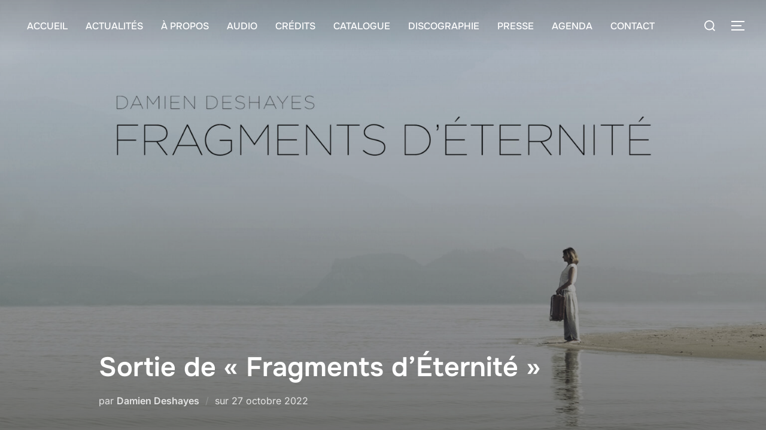

--- FILE ---
content_type: text/html; charset=UTF-8
request_url: https://www.damiendeshayes.fr/sortie-de-fragments-d-eternite/
body_size: 16827
content:
<!DOCTYPE html>
<html lang="fr-FR" class="no-js">
<head>
	<meta charset="UTF-8" />
	<meta name="viewport" content="width=device-width, initial-scale=1" />
	<script>(function(html){html.className = html.className.replace(/\bno-js\b/,'js')})(document.documentElement);</script>
<title>Sortie de « Fragments d&rsquo;Éternité » &#8211; DAMIEN DESHAYES</title>
<meta name='robots' content='max-image-preview:large' />
<link rel="alternate" href="https://www.damiendeshayes.fr/sortie-de-fragments-d-eternite/" hreflang="fr" />
<link rel="alternate" href="https://www.damiendeshayes.fr/release-of-fragments-deternite/" hreflang="en" />
<link rel="alternate" type="application/rss+xml" title="DAMIEN DESHAYES &raquo; Flux" href="https://www.damiendeshayes.fr/feed/" />
<link rel="alternate" type="application/rss+xml" title="DAMIEN DESHAYES &raquo; Flux des commentaires" href="https://www.damiendeshayes.fr/comments/feed/" />
<link rel="alternate" title="oEmbed (JSON)" type="application/json+oembed" href="https://www.damiendeshayes.fr/wp-json/oembed/1.0/embed?url=https%3A%2F%2Fwww.damiendeshayes.fr%2Fsortie-de-fragments-d-eternite%2F&#038;lang=fr" />
<link rel="alternate" title="oEmbed (XML)" type="text/xml+oembed" href="https://www.damiendeshayes.fr/wp-json/oembed/1.0/embed?url=https%3A%2F%2Fwww.damiendeshayes.fr%2Fsortie-de-fragments-d-eternite%2F&#038;format=xml&#038;lang=fr" />
<style id='wp-img-auto-sizes-contain-inline-css'>
img:is([sizes=auto i],[sizes^="auto," i]){contain-intrinsic-size:3000px 1500px}
/*# sourceURL=wp-img-auto-sizes-contain-inline-css */
</style>
<link rel='stylesheet' id='font-awesome-5-all-css' href='https://www.damiendeshayes.fr/wp-content/plugins/elementor/assets/lib/font-awesome/css/all.min.css?ver=1.3.1' media='all' />
<link rel='stylesheet' id='wpzoom-elementor-addons-css-backend-featured-category-css' href='https://www.damiendeshayes.fr/wp-content/plugins/wpzoom-elementor-addons/includes/widgets/featured-category/backend.css?ver=1.3.1' media='all' />
<link rel='stylesheet' id='wpzoom-elementor-addons-css-backend-image-box-css' href='https://www.damiendeshayes.fr/wp-content/plugins/wpzoom-elementor-addons/includes/widgets/image-box/backend.css?ver=1.3.1' media='all' />
<link rel='stylesheet' id='wp-event-manager-frontend-css' href='https://www.damiendeshayes.fr/wp-content/plugins/wp-event-manager/assets/css/frontend.min.css?ver=6.9' media='all' />
<link rel='stylesheet' id='wp-event-manager-jquery-ui-daterangepicker-css' href='https://www.damiendeshayes.fr/wp-content/plugins/wp-event-manager/assets/js/jquery-ui-daterangepicker/jquery.comiseo.daterangepicker.css?ver=6.9' media='all' />
<link rel='stylesheet' id='wp-event-manager-jquery-ui-daterangepicker-style-css' href='https://www.damiendeshayes.fr/wp-content/plugins/wp-event-manager/assets/js/jquery-ui-daterangepicker/styles.css?ver=6.9' media='all' />
<link rel='stylesheet' id='wp-event-manager-jquery-ui-css-css' href='https://www.damiendeshayes.fr/wp-content/plugins/wp-event-manager/assets/js/jquery-ui/jquery-ui.css?ver=6.9' media='all' />
<link rel='stylesheet' id='wp-event-manager-grid-style-css' href='https://www.damiendeshayes.fr/wp-content/plugins/wp-event-manager/assets/css/wpem-grid.min.css?ver=6.9' media='all' />
<link rel='stylesheet' id='wp-event-manager-font-style-css' href='https://www.damiendeshayes.fr/wp-content/plugins/wp-event-manager/assets/fonts/style.css?ver=6.9' media='all' />
<style id='wp-emoji-styles-inline-css'>

	img.wp-smiley, img.emoji {
		display: inline !important;
		border: none !important;
		box-shadow: none !important;
		height: 1em !important;
		width: 1em !important;
		margin: 0 0.07em !important;
		vertical-align: -0.1em !important;
		background: none !important;
		padding: 0 !important;
	}
/*# sourceURL=wp-emoji-styles-inline-css */
</style>
<link rel='stylesheet' id='wp-block-library-css' href='https://www.damiendeshayes.fr/wp-includes/css/dist/block-library/style.min.css?ver=6.9' media='all' />
<style id='wp-block-library-theme-inline-css'>
.wp-block-audio :where(figcaption){color:#555;font-size:13px;text-align:center}.is-dark-theme .wp-block-audio :where(figcaption){color:#ffffffa6}.wp-block-audio{margin:0 0 1em}.wp-block-code{border:1px solid #ccc;border-radius:4px;font-family:Menlo,Consolas,monaco,monospace;padding:.8em 1em}.wp-block-embed :where(figcaption){color:#555;font-size:13px;text-align:center}.is-dark-theme .wp-block-embed :where(figcaption){color:#ffffffa6}.wp-block-embed{margin:0 0 1em}.blocks-gallery-caption{color:#555;font-size:13px;text-align:center}.is-dark-theme .blocks-gallery-caption{color:#ffffffa6}:root :where(.wp-block-image figcaption){color:#555;font-size:13px;text-align:center}.is-dark-theme :root :where(.wp-block-image figcaption){color:#ffffffa6}.wp-block-image{margin:0 0 1em}.wp-block-pullquote{border-bottom:4px solid;border-top:4px solid;color:currentColor;margin-bottom:1.75em}.wp-block-pullquote :where(cite),.wp-block-pullquote :where(footer),.wp-block-pullquote__citation{color:currentColor;font-size:.8125em;font-style:normal;text-transform:uppercase}.wp-block-quote{border-left:.25em solid;margin:0 0 1.75em;padding-left:1em}.wp-block-quote cite,.wp-block-quote footer{color:currentColor;font-size:.8125em;font-style:normal;position:relative}.wp-block-quote:where(.has-text-align-right){border-left:none;border-right:.25em solid;padding-left:0;padding-right:1em}.wp-block-quote:where(.has-text-align-center){border:none;padding-left:0}.wp-block-quote.is-large,.wp-block-quote.is-style-large,.wp-block-quote:where(.is-style-plain){border:none}.wp-block-search .wp-block-search__label{font-weight:700}.wp-block-search__button{border:1px solid #ccc;padding:.375em .625em}:where(.wp-block-group.has-background){padding:1.25em 2.375em}.wp-block-separator.has-css-opacity{opacity:.4}.wp-block-separator{border:none;border-bottom:2px solid;margin-left:auto;margin-right:auto}.wp-block-separator.has-alpha-channel-opacity{opacity:1}.wp-block-separator:not(.is-style-wide):not(.is-style-dots){width:100px}.wp-block-separator.has-background:not(.is-style-dots){border-bottom:none;height:1px}.wp-block-separator.has-background:not(.is-style-wide):not(.is-style-dots){height:2px}.wp-block-table{margin:0 0 1em}.wp-block-table td,.wp-block-table th{word-break:normal}.wp-block-table :where(figcaption){color:#555;font-size:13px;text-align:center}.is-dark-theme .wp-block-table :where(figcaption){color:#ffffffa6}.wp-block-video :where(figcaption){color:#555;font-size:13px;text-align:center}.is-dark-theme .wp-block-video :where(figcaption){color:#ffffffa6}.wp-block-video{margin:0 0 1em}:root :where(.wp-block-template-part.has-background){margin-bottom:0;margin-top:0;padding:1.25em 2.375em}
/*# sourceURL=/wp-includes/css/dist/block-library/theme.min.css */
</style>
<link rel='stylesheet' id='wpzoom-social-icons-block-style-css' href='https://www.damiendeshayes.fr/wp-content/plugins/social-icons-widget-by-wpzoom/block/dist/style-wpzoom-social-icons.css?ver=4.5.4' media='all' />
<style id='filebird-block-filebird-gallery-style-inline-css'>
ul.filebird-block-filebird-gallery{margin:auto!important;padding:0!important;width:100%}ul.filebird-block-filebird-gallery.layout-grid{display:grid;grid-gap:20px;align-items:stretch;grid-template-columns:repeat(var(--columns),1fr);justify-items:stretch}ul.filebird-block-filebird-gallery.layout-grid li img{border:1px solid #ccc;box-shadow:2px 2px 6px 0 rgba(0,0,0,.3);height:100%;max-width:100%;-o-object-fit:cover;object-fit:cover;width:100%}ul.filebird-block-filebird-gallery.layout-masonry{-moz-column-count:var(--columns);-moz-column-gap:var(--space);column-gap:var(--space);-moz-column-width:var(--min-width);columns:var(--min-width) var(--columns);display:block;overflow:auto}ul.filebird-block-filebird-gallery.layout-masonry li{margin-bottom:var(--space)}ul.filebird-block-filebird-gallery li{list-style:none}ul.filebird-block-filebird-gallery li figure{height:100%;margin:0;padding:0;position:relative;width:100%}ul.filebird-block-filebird-gallery li figure figcaption{background:linear-gradient(0deg,rgba(0,0,0,.7),rgba(0,0,0,.3) 70%,transparent);bottom:0;box-sizing:border-box;color:#fff;font-size:.8em;margin:0;max-height:100%;overflow:auto;padding:3em .77em .7em;position:absolute;text-align:center;width:100%;z-index:2}ul.filebird-block-filebird-gallery li figure figcaption a{color:inherit}

/*# sourceURL=https://www.damiendeshayes.fr/wp-content/plugins/filebird/blocks/filebird-gallery/build/style-index.css */
</style>
<link rel='stylesheet' id='pl-block-style-css-css' href='https://www.damiendeshayes.fr/wp-content/plugins/post-layouts/dist/blocks.style.build.css?ver=1747924012' media='all' />
<link rel='stylesheet' id='pl-block-fontawesome-css' href='https://www.damiendeshayes.fr/wp-content/plugins/post-layouts/dist/assets/fontawesome/css/all.css?ver=1747924012' media='all' />
<style id='global-styles-inline-css'>
:root{--wp--preset--aspect-ratio--square: 1;--wp--preset--aspect-ratio--4-3: 4/3;--wp--preset--aspect-ratio--3-4: 3/4;--wp--preset--aspect-ratio--3-2: 3/2;--wp--preset--aspect-ratio--2-3: 2/3;--wp--preset--aspect-ratio--16-9: 16/9;--wp--preset--aspect-ratio--9-16: 9/16;--wp--preset--color--black: #000000;--wp--preset--color--cyan-bluish-gray: #abb8c3;--wp--preset--color--white: #ffffff;--wp--preset--color--pale-pink: #f78da7;--wp--preset--color--vivid-red: #cf2e2e;--wp--preset--color--luminous-vivid-orange: #ff6900;--wp--preset--color--luminous-vivid-amber: #fcb900;--wp--preset--color--light-green-cyan: #7bdcb5;--wp--preset--color--vivid-green-cyan: #00d084;--wp--preset--color--pale-cyan-blue: #8ed1fc;--wp--preset--color--vivid-cyan-blue: #0693e3;--wp--preset--color--vivid-purple: #9b51e0;--wp--preset--color--primary: #101010;--wp--preset--color--secondary: #005448;--wp--preset--color--header-footer: #101010;--wp--preset--color--tertiary: #6C6C77;--wp--preset--color--lightgrey: #D9D9D9;--wp--preset--color--foreground: #000;--wp--preset--color--background: #f9fafd;--wp--preset--color--light-background: #ffffff;--wp--preset--gradient--vivid-cyan-blue-to-vivid-purple: linear-gradient(135deg,rgb(6,147,227) 0%,rgb(155,81,224) 100%);--wp--preset--gradient--light-green-cyan-to-vivid-green-cyan: linear-gradient(135deg,rgb(122,220,180) 0%,rgb(0,208,130) 100%);--wp--preset--gradient--luminous-vivid-amber-to-luminous-vivid-orange: linear-gradient(135deg,rgb(252,185,0) 0%,rgb(255,105,0) 100%);--wp--preset--gradient--luminous-vivid-orange-to-vivid-red: linear-gradient(135deg,rgb(255,105,0) 0%,rgb(207,46,46) 100%);--wp--preset--gradient--very-light-gray-to-cyan-bluish-gray: linear-gradient(135deg,rgb(238,238,238) 0%,rgb(169,184,195) 100%);--wp--preset--gradient--cool-to-warm-spectrum: linear-gradient(135deg,rgb(74,234,220) 0%,rgb(151,120,209) 20%,rgb(207,42,186) 40%,rgb(238,44,130) 60%,rgb(251,105,98) 80%,rgb(254,248,76) 100%);--wp--preset--gradient--blush-light-purple: linear-gradient(135deg,rgb(255,206,236) 0%,rgb(152,150,240) 100%);--wp--preset--gradient--blush-bordeaux: linear-gradient(135deg,rgb(254,205,165) 0%,rgb(254,45,45) 50%,rgb(107,0,62) 100%);--wp--preset--gradient--luminous-dusk: linear-gradient(135deg,rgb(255,203,112) 0%,rgb(199,81,192) 50%,rgb(65,88,208) 100%);--wp--preset--gradient--pale-ocean: linear-gradient(135deg,rgb(255,245,203) 0%,rgb(182,227,212) 50%,rgb(51,167,181) 100%);--wp--preset--gradient--electric-grass: linear-gradient(135deg,rgb(202,248,128) 0%,rgb(113,206,126) 100%);--wp--preset--gradient--midnight: linear-gradient(135deg,rgb(2,3,129) 0%,rgb(40,116,252) 100%);--wp--preset--gradient--black-primary: linear-gradient(180deg, var(--wp--preset--color--secondary) 0%, var(--wp--preset--color--secondary) 73%, var(--wp--preset--color--background) 73%, var(--wp--preset--color--background) 100%);--wp--preset--gradient--black-secondary: linear-gradient(135deg,rgba(0,0,0,1) 50%,var(--wp--preset--color--tertiary) 100%);--wp--preset--font-size--small: clamp(14px, 0.875rem + ((1vw - 3.2px) * 0.227), 16px);--wp--preset--font-size--medium: clamp(16px, 1rem + ((1vw - 3.2px) * 0.455), 20px);--wp--preset--font-size--large: clamp(22px, 1.375rem + ((1vw - 3.2px) * 1.591), 36px);--wp--preset--font-size--x-large: clamp(30px, 1.875rem + ((1vw - 3.2px) * 2.273), 50px);--wp--preset--font-size--x-small: clamp(14px, 0.875rem + ((1vw - 3.2px) * 1), 14px);--wp--preset--font-size--max-36: clamp(24px, 1.5rem + ((1vw - 3.2px) * 1.364), 36px);--wp--preset--font-size--max-48: clamp(26px, 1.625rem + ((1vw - 3.2px) * 2.5), 48px);--wp--preset--font-size--max-60: clamp(30px, 1.875rem + ((1vw - 3.2px) * 3.409), 60px);--wp--preset--font-size--max-72: clamp(38px, 2.375rem + ((1vw - 3.2px) * 3.864), 72px);--wp--preset--spacing--20: 0.44rem;--wp--preset--spacing--30: 0.67rem;--wp--preset--spacing--40: 1rem;--wp--preset--spacing--50: 1.5rem;--wp--preset--spacing--60: 2.25rem;--wp--preset--spacing--70: 3.38rem;--wp--preset--spacing--80: 5.06rem;--wp--preset--spacing--x-small: 20px;--wp--preset--spacing--small: 40px;--wp--preset--spacing--medium: 60px;--wp--preset--spacing--large: 80px;--wp--preset--spacing--x-large: 100px;--wp--preset--shadow--natural: 6px 6px 9px rgba(0, 0, 0, 0.2);--wp--preset--shadow--deep: 12px 12px 50px rgba(0, 0, 0, 0.4);--wp--preset--shadow--sharp: 6px 6px 0px rgba(0, 0, 0, 0.2);--wp--preset--shadow--outlined: 6px 6px 0px -3px rgb(255, 255, 255), 6px 6px rgb(0, 0, 0);--wp--preset--shadow--crisp: 6px 6px 0px rgb(0, 0, 0);--wp--custom--font-weight--black: 900;--wp--custom--font-weight--bold: 700;--wp--custom--font-weight--extra-bold: 800;--wp--custom--font-weight--light: 300;--wp--custom--font-weight--medium: 500;--wp--custom--font-weight--regular: 400;--wp--custom--font-weight--semi-bold: 600;--wp--custom--line-height--body: 1.75;--wp--custom--line-height--heading: 1.1;--wp--custom--line-height--medium: 1.5;--wp--custom--line-height--one: 1;--wp--custom--spacing--outer: 30px;}:root { --wp--style--global--content-size: 950px;--wp--style--global--wide-size: 1200px; }:where(body) { margin: 0; }.wp-site-blocks { padding-top: var(--wp--style--root--padding-top); padding-bottom: var(--wp--style--root--padding-bottom); }.has-global-padding { padding-right: var(--wp--style--root--padding-right); padding-left: var(--wp--style--root--padding-left); }.has-global-padding > .alignfull { margin-right: calc(var(--wp--style--root--padding-right) * -1); margin-left: calc(var(--wp--style--root--padding-left) * -1); }.has-global-padding :where(:not(.alignfull.is-layout-flow) > .has-global-padding:not(.wp-block-block, .alignfull)) { padding-right: 0; padding-left: 0; }.has-global-padding :where(:not(.alignfull.is-layout-flow) > .has-global-padding:not(.wp-block-block, .alignfull)) > .alignfull { margin-left: 0; margin-right: 0; }.wp-site-blocks > .alignleft { float: left; margin-right: 2em; }.wp-site-blocks > .alignright { float: right; margin-left: 2em; }.wp-site-blocks > .aligncenter { justify-content: center; margin-left: auto; margin-right: auto; }:where(.wp-site-blocks) > * { margin-block-start: 20px; margin-block-end: 0; }:where(.wp-site-blocks) > :first-child { margin-block-start: 0; }:where(.wp-site-blocks) > :last-child { margin-block-end: 0; }:root { --wp--style--block-gap: 20px; }:root :where(.is-layout-flow) > :first-child{margin-block-start: 0;}:root :where(.is-layout-flow) > :last-child{margin-block-end: 0;}:root :where(.is-layout-flow) > *{margin-block-start: 20px;margin-block-end: 0;}:root :where(.is-layout-constrained) > :first-child{margin-block-start: 0;}:root :where(.is-layout-constrained) > :last-child{margin-block-end: 0;}:root :where(.is-layout-constrained) > *{margin-block-start: 20px;margin-block-end: 0;}:root :where(.is-layout-flex){gap: 20px;}:root :where(.is-layout-grid){gap: 20px;}.is-layout-flow > .alignleft{float: left;margin-inline-start: 0;margin-inline-end: 2em;}.is-layout-flow > .alignright{float: right;margin-inline-start: 2em;margin-inline-end: 0;}.is-layout-flow > .aligncenter{margin-left: auto !important;margin-right: auto !important;}.is-layout-constrained > .alignleft{float: left;margin-inline-start: 0;margin-inline-end: 2em;}.is-layout-constrained > .alignright{float: right;margin-inline-start: 2em;margin-inline-end: 0;}.is-layout-constrained > .aligncenter{margin-left: auto !important;margin-right: auto !important;}.is-layout-constrained > :where(:not(.alignleft):not(.alignright):not(.alignfull)){max-width: var(--wp--style--global--content-size);margin-left: auto !important;margin-right: auto !important;}.is-layout-constrained > .alignwide{max-width: var(--wp--style--global--wide-size);}body .is-layout-flex{display: flex;}.is-layout-flex{flex-wrap: wrap;align-items: center;}.is-layout-flex > :is(*, div){margin: 0;}body .is-layout-grid{display: grid;}.is-layout-grid > :is(*, div){margin: 0;}body{font-size: var(--wp--preset--font-size--small);font-weight: var(--wp--custom--font-weight--regular);line-height: var(--wp--custom--line-height--body);--wp--style--root--padding-top: 0px;--wp--style--root--padding-right: 0px;--wp--style--root--padding-bottom: 0px;--wp--style--root--padding-left: 0px;}a:where(:not(.wp-element-button)){color: var(--wp--preset--color--primary);text-decoration: underline;}:root :where(.wp-element-button, .wp-block-button__link){background-color: #32373c;border-radius: 0;border-width: 0;color: #fff;font-family: inherit;font-size: inherit;font-style: inherit;font-weight: inherit;letter-spacing: inherit;line-height: inherit;padding-top: 10px;padding-right: 25px;padding-bottom: 10px;padding-left: 25px;text-decoration: none;text-transform: inherit;}.has-black-color{color: var(--wp--preset--color--black) !important;}.has-cyan-bluish-gray-color{color: var(--wp--preset--color--cyan-bluish-gray) !important;}.has-white-color{color: var(--wp--preset--color--white) !important;}.has-pale-pink-color{color: var(--wp--preset--color--pale-pink) !important;}.has-vivid-red-color{color: var(--wp--preset--color--vivid-red) !important;}.has-luminous-vivid-orange-color{color: var(--wp--preset--color--luminous-vivid-orange) !important;}.has-luminous-vivid-amber-color{color: var(--wp--preset--color--luminous-vivid-amber) !important;}.has-light-green-cyan-color{color: var(--wp--preset--color--light-green-cyan) !important;}.has-vivid-green-cyan-color{color: var(--wp--preset--color--vivid-green-cyan) !important;}.has-pale-cyan-blue-color{color: var(--wp--preset--color--pale-cyan-blue) !important;}.has-vivid-cyan-blue-color{color: var(--wp--preset--color--vivid-cyan-blue) !important;}.has-vivid-purple-color{color: var(--wp--preset--color--vivid-purple) !important;}.has-primary-color{color: var(--wp--preset--color--primary) !important;}.has-secondary-color{color: var(--wp--preset--color--secondary) !important;}.has-header-footer-color{color: var(--wp--preset--color--header-footer) !important;}.has-tertiary-color{color: var(--wp--preset--color--tertiary) !important;}.has-lightgrey-color{color: var(--wp--preset--color--lightgrey) !important;}.has-foreground-color{color: var(--wp--preset--color--foreground) !important;}.has-background-color{color: var(--wp--preset--color--background) !important;}.has-light-background-color{color: var(--wp--preset--color--light-background) !important;}.has-black-background-color{background-color: var(--wp--preset--color--black) !important;}.has-cyan-bluish-gray-background-color{background-color: var(--wp--preset--color--cyan-bluish-gray) !important;}.has-white-background-color{background-color: var(--wp--preset--color--white) !important;}.has-pale-pink-background-color{background-color: var(--wp--preset--color--pale-pink) !important;}.has-vivid-red-background-color{background-color: var(--wp--preset--color--vivid-red) !important;}.has-luminous-vivid-orange-background-color{background-color: var(--wp--preset--color--luminous-vivid-orange) !important;}.has-luminous-vivid-amber-background-color{background-color: var(--wp--preset--color--luminous-vivid-amber) !important;}.has-light-green-cyan-background-color{background-color: var(--wp--preset--color--light-green-cyan) !important;}.has-vivid-green-cyan-background-color{background-color: var(--wp--preset--color--vivid-green-cyan) !important;}.has-pale-cyan-blue-background-color{background-color: var(--wp--preset--color--pale-cyan-blue) !important;}.has-vivid-cyan-blue-background-color{background-color: var(--wp--preset--color--vivid-cyan-blue) !important;}.has-vivid-purple-background-color{background-color: var(--wp--preset--color--vivid-purple) !important;}.has-primary-background-color{background-color: var(--wp--preset--color--primary) !important;}.has-secondary-background-color{background-color: var(--wp--preset--color--secondary) !important;}.has-header-footer-background-color{background-color: var(--wp--preset--color--header-footer) !important;}.has-tertiary-background-color{background-color: var(--wp--preset--color--tertiary) !important;}.has-lightgrey-background-color{background-color: var(--wp--preset--color--lightgrey) !important;}.has-foreground-background-color{background-color: var(--wp--preset--color--foreground) !important;}.has-background-background-color{background-color: var(--wp--preset--color--background) !important;}.has-light-background-background-color{background-color: var(--wp--preset--color--light-background) !important;}.has-black-border-color{border-color: var(--wp--preset--color--black) !important;}.has-cyan-bluish-gray-border-color{border-color: var(--wp--preset--color--cyan-bluish-gray) !important;}.has-white-border-color{border-color: var(--wp--preset--color--white) !important;}.has-pale-pink-border-color{border-color: var(--wp--preset--color--pale-pink) !important;}.has-vivid-red-border-color{border-color: var(--wp--preset--color--vivid-red) !important;}.has-luminous-vivid-orange-border-color{border-color: var(--wp--preset--color--luminous-vivid-orange) !important;}.has-luminous-vivid-amber-border-color{border-color: var(--wp--preset--color--luminous-vivid-amber) !important;}.has-light-green-cyan-border-color{border-color: var(--wp--preset--color--light-green-cyan) !important;}.has-vivid-green-cyan-border-color{border-color: var(--wp--preset--color--vivid-green-cyan) !important;}.has-pale-cyan-blue-border-color{border-color: var(--wp--preset--color--pale-cyan-blue) !important;}.has-vivid-cyan-blue-border-color{border-color: var(--wp--preset--color--vivid-cyan-blue) !important;}.has-vivid-purple-border-color{border-color: var(--wp--preset--color--vivid-purple) !important;}.has-primary-border-color{border-color: var(--wp--preset--color--primary) !important;}.has-secondary-border-color{border-color: var(--wp--preset--color--secondary) !important;}.has-header-footer-border-color{border-color: var(--wp--preset--color--header-footer) !important;}.has-tertiary-border-color{border-color: var(--wp--preset--color--tertiary) !important;}.has-lightgrey-border-color{border-color: var(--wp--preset--color--lightgrey) !important;}.has-foreground-border-color{border-color: var(--wp--preset--color--foreground) !important;}.has-background-border-color{border-color: var(--wp--preset--color--background) !important;}.has-light-background-border-color{border-color: var(--wp--preset--color--light-background) !important;}.has-vivid-cyan-blue-to-vivid-purple-gradient-background{background: var(--wp--preset--gradient--vivid-cyan-blue-to-vivid-purple) !important;}.has-light-green-cyan-to-vivid-green-cyan-gradient-background{background: var(--wp--preset--gradient--light-green-cyan-to-vivid-green-cyan) !important;}.has-luminous-vivid-amber-to-luminous-vivid-orange-gradient-background{background: var(--wp--preset--gradient--luminous-vivid-amber-to-luminous-vivid-orange) !important;}.has-luminous-vivid-orange-to-vivid-red-gradient-background{background: var(--wp--preset--gradient--luminous-vivid-orange-to-vivid-red) !important;}.has-very-light-gray-to-cyan-bluish-gray-gradient-background{background: var(--wp--preset--gradient--very-light-gray-to-cyan-bluish-gray) !important;}.has-cool-to-warm-spectrum-gradient-background{background: var(--wp--preset--gradient--cool-to-warm-spectrum) !important;}.has-blush-light-purple-gradient-background{background: var(--wp--preset--gradient--blush-light-purple) !important;}.has-blush-bordeaux-gradient-background{background: var(--wp--preset--gradient--blush-bordeaux) !important;}.has-luminous-dusk-gradient-background{background: var(--wp--preset--gradient--luminous-dusk) !important;}.has-pale-ocean-gradient-background{background: var(--wp--preset--gradient--pale-ocean) !important;}.has-electric-grass-gradient-background{background: var(--wp--preset--gradient--electric-grass) !important;}.has-midnight-gradient-background{background: var(--wp--preset--gradient--midnight) !important;}.has-black-primary-gradient-background{background: var(--wp--preset--gradient--black-primary) !important;}.has-black-secondary-gradient-background{background: var(--wp--preset--gradient--black-secondary) !important;}.has-small-font-size{font-size: var(--wp--preset--font-size--small) !important;}.has-medium-font-size{font-size: var(--wp--preset--font-size--medium) !important;}.has-large-font-size{font-size: var(--wp--preset--font-size--large) !important;}.has-x-large-font-size{font-size: var(--wp--preset--font-size--x-large) !important;}.has-x-small-font-size{font-size: var(--wp--preset--font-size--x-small) !important;}.has-max-36-font-size{font-size: var(--wp--preset--font-size--max-36) !important;}.has-max-48-font-size{font-size: var(--wp--preset--font-size--max-48) !important;}.has-max-60-font-size{font-size: var(--wp--preset--font-size--max-60) !important;}.has-max-72-font-size{font-size: var(--wp--preset--font-size--max-72) !important;}
:root :where(.wp-block-button .wp-block-button__link){background-color: var(--wp--preset--color--primary);}
:root :where(.wp-block-columns){border-radius: 4px;border-width: 0;margin-bottom: 0px;}
:root :where(.wp-block-pullquote){font-size: clamp(0.984em, 0.984rem + ((1vw - 0.2em) * 0.938), 1.5em);line-height: 1.6;}
:root :where(.wp-block-buttons-is-layout-flow) > :first-child{margin-block-start: 0;}:root :where(.wp-block-buttons-is-layout-flow) > :last-child{margin-block-end: 0;}:root :where(.wp-block-buttons-is-layout-flow) > *{margin-block-start: 10px;margin-block-end: 0;}:root :where(.wp-block-buttons-is-layout-constrained) > :first-child{margin-block-start: 0;}:root :where(.wp-block-buttons-is-layout-constrained) > :last-child{margin-block-end: 0;}:root :where(.wp-block-buttons-is-layout-constrained) > *{margin-block-start: 10px;margin-block-end: 0;}:root :where(.wp-block-buttons-is-layout-flex){gap: 10px;}:root :where(.wp-block-buttons-is-layout-grid){gap: 10px;}
:root :where(.wp-block-column){border-radius: 4px;border-width: 0;margin-bottom: 0px;}
:root :where(.wp-block-cover){padding-top: 30px;padding-right: 30px;padding-bottom: 30px;padding-left: 30px;}
:root :where(.wp-block-group){padding: 0px;}
:root :where(.wp-block-spacer){margin-top: 0 !important;}
/*# sourceURL=global-styles-inline-css */
</style>
<link rel='stylesheet' id='wp-event-manager-jquery-timepicker-css-css' href='https://www.damiendeshayes.fr/wp-content/plugins/wp-event-manager/assets/js/jquery-timepicker/jquery.timepicker.min.css?ver=6.9' media='all' />
<link rel='stylesheet' id='inspiro-google-fonts-css' href='https://www.damiendeshayes.fr/wp-content/fonts/e932f8f419bd19994536b9117dc9dac4.css?ver=2.1.8' media='all' />
<link rel='stylesheet' id='inspiro-style-css' href='https://www.damiendeshayes.fr/wp-content/themes/inspiro/assets/css/minified/style.min.css?ver=2.1.8' media='all' />
<style id='inspiro-style-inline-css'>
body, button, input, select, textarea {
font-family: 'Inter', sans-serif;
font-weight: 400;
}
@media screen and (min-width: 782px) {
body, button, input, select, textarea {
font-size: 16px;
line-height: 1.8;
} }
body:not(.wp-custom-logo) a.custom-logo-text {
font-family: 'Onest', sans-serif;
font-weight: 700;
text-transform: uppercase;
}
@media screen and (min-width: 782px) {
body:not(.wp-custom-logo) a.custom-logo-text {
font-size: 26px;
line-height: 1.8;
} }
h1, h2, h3, h4, h5, h6, .home.blog .entry-title, .page .entry-title, .page-title, #comments>h3, #respond>h3, .wp-block-button a, .entry-footer {
font-family: 'Onest', sans-serif;
font-weight: 600;
line-height: 1.4;
}
.home.blog .entry-title, .single .entry-title, .single .entry-cover-image .entry-header .entry-title {
font-size: 24px;
font-weight: 600;
line-height: 1.4;
}
@media screen and (min-width: 641px) and (max-width: 1024px) {
.home.blog .entry-title, .single .entry-title, .single .entry-cover-image .entry-header .entry-title {
font-size: 32px;
} }
@media screen and (min-width: 1025px) {
.home.blog .entry-title, .single .entry-title, .single .entry-cover-image .entry-header .entry-title {
font-size: 45px;
} }
.page .entry-title, .page-title, .page .entry-cover-image .entry-header .entry-title {
font-size: 24px;
font-weight: 600;
line-height: 1.4;
text-align: left;
}
@media screen and (min-width: 641px) and (max-width: 1024px) {
.page .entry-title, .page-title, .page .entry-cover-image .entry-header .entry-title {
font-size: 32px;
} }
@media screen and (min-width: 1025px) {
.page .entry-title, .page-title, .page .entry-cover-image .entry-header .entry-title {
font-size: 45px;
} }
.entry-content h1, .widget-area h1, h1:not(.entry-title):not(.page-title):not(.site-title) {
font-size: 24px;
font-weight: 600;
line-height: 1.4;
}
@media screen and (min-width: 641px) and (max-width: 1024px) {
.entry-content h1, .widget-area h1, h1:not(.entry-title):not(.page-title):not(.site-title) {
font-size: 32px;
} }
@media screen and (min-width: 1025px) {
.entry-content h1, .widget-area h1, h1:not(.entry-title):not(.page-title):not(.site-title) {
font-size: 45px;
} }
.entry-content h2, .page-content h2, .comment-content h2 {
font-size: 30px;
font-weight: 600;
line-height: 1.4;
}
.entry-content h3, .page-content h3, .comment-content h3 {
font-size: 24px;
font-weight: 600;
line-height: 1.4;
}
.entry-content h4, .page-content h4, .comment-content h4 {
font-size: 16px;
font-weight: 600;
line-height: 1.4;
}
.entry-content h5, .page-content h5, .comment-content h5 {
font-size: 14px;
font-weight: 600;
line-height: 1.4;
}
.entry-content h6, .page-content h6, .comment-content h6 {
font-size: 13px;
font-weight: 600;
line-height: 1.4;
}
.site-title {
font-family: 'Inter', sans-serif;
font-weight: 700;
line-height: 1.2;
}
@media screen and (min-width: 782px) {
.site-title {
font-size: 59px;
} }
.site-description {
font-family: 'Inter', sans-serif;
line-height: 1.8;
}
@media screen and (min-width: 782px) {
.site-description {
font-size: 20px;
} }
.custom-header-button {
font-family: 'Inter', sans-serif;
line-height: 1.8;
}
@media screen and (min-width: 782px) {
.custom-header-button {
font-size: 16px;
} }
.navbar-nav a {
font-family: 'Onest', sans-serif;
font-weight: 500;
line-height: 1.8;
}
@media screen and (min-width: 782px) {
.navbar-nav a {
font-size: 16px;
} }
@media screen and (max-width: 64em) {
.navbar-nav li a {
font-family: 'Onest', sans-serif;
font-size: 16px;
font-weight: 600;
text-transform: uppercase;
line-height: 1.8;
} }


		:root {
			--container-width: 1200px;
			--container-width-narrow: 950px;
			--container-padding: 30px;
		}
		
		/* Dynamic responsive padding media queries */
		@media (max-width: 1260px) {
			.wrap,
			.inner-wrap,
			.page .entry-content,
			.page:not(.inspiro-front-page) .entry-footer,
			.single .entry-wrapper,
			.single.has-sidebar.page-layout-sidebar-right .entry-header .inner-wrap,
			.wp-block-group > .wp-block-group__inner-container {
				padding-left: 30px;
				padding-right: 30px;
			}
		}
		
		@media (max-width: 1010px) {
			.single .entry-header .inner-wrap,
			.single .entry-content,
			.single .entry-footer,
			#comments {
				padding-left: 30px;
				padding-right: 30px;
			}
		}
		
/*# sourceURL=inspiro-style-inline-css */
</style>
<link rel='stylesheet' id='inspiro-colors-dark-css' href='https://www.damiendeshayes.fr/wp-content/themes/inspiro/assets/css/minified/colors-dark.min.css?ver=2.1.8' media='all' />
<link rel='stylesheet' id='wpzoom-social-icons-socicon-css' href='https://www.damiendeshayes.fr/wp-content/plugins/social-icons-widget-by-wpzoom/assets/css/wpzoom-socicon.css?ver=1768517453' media='all' />
<link rel='stylesheet' id='wpzoom-social-icons-genericons-css' href='https://www.damiendeshayes.fr/wp-content/plugins/social-icons-widget-by-wpzoom/assets/css/genericons.css?ver=1768517453' media='all' />
<link rel='stylesheet' id='wpzoom-social-icons-academicons-css' href='https://www.damiendeshayes.fr/wp-content/plugins/social-icons-widget-by-wpzoom/assets/css/academicons.min.css?ver=1768517453' media='all' />
<link rel='stylesheet' id='wpzoom-social-icons-font-awesome-3-css' href='https://www.damiendeshayes.fr/wp-content/plugins/social-icons-widget-by-wpzoom/assets/css/font-awesome-3.min.css?ver=1768517453' media='all' />
<link rel='stylesheet' id='dashicons-css' href='https://www.damiendeshayes.fr/wp-includes/css/dashicons.min.css?ver=6.9' media='all' />
<link rel='stylesheet' id='wpzoom-social-icons-styles-css' href='https://www.damiendeshayes.fr/wp-content/plugins/social-icons-widget-by-wpzoom/assets/css/wpzoom-social-icons-styles.css?ver=1768517453' media='all' />
<link rel='preload' as='font'  id='wpzoom-social-icons-font-academicons-woff2-css' href='https://www.damiendeshayes.fr/wp-content/plugins/social-icons-widget-by-wpzoom/assets/font/academicons.woff2?v=1.9.2' type='font/woff2' crossorigin />
<link rel='preload' as='font'  id='wpzoom-social-icons-font-fontawesome-3-woff2-css' href='https://www.damiendeshayes.fr/wp-content/plugins/social-icons-widget-by-wpzoom/assets/font/fontawesome-webfont.woff2?v=4.7.0' type='font/woff2' crossorigin />
<link rel='preload' as='font'  id='wpzoom-social-icons-font-genericons-woff-css' href='https://www.damiendeshayes.fr/wp-content/plugins/social-icons-widget-by-wpzoom/assets/font/Genericons.woff' type='font/woff' crossorigin />
<link rel='preload' as='font'  id='wpzoom-social-icons-font-socicon-woff2-css' href='https://www.damiendeshayes.fr/wp-content/plugins/social-icons-widget-by-wpzoom/assets/font/socicon.woff2?v=4.5.4' type='font/woff2' crossorigin />
<!--n2css--><!--n2js--><script src="https://www.damiendeshayes.fr/wp-includes/js/jquery/jquery.min.js?ver=3.7.1" id="jquery-core-js"></script>
<script src="https://www.damiendeshayes.fr/wp-includes/js/jquery/jquery-migrate.min.js?ver=3.4.1" id="jquery-migrate-js"></script>
<link rel="https://api.w.org/" href="https://www.damiendeshayes.fr/wp-json/" /><link rel="alternate" title="JSON" type="application/json" href="https://www.damiendeshayes.fr/wp-json/wp/v2/posts/2700" /><link rel="EditURI" type="application/rsd+xml" title="RSD" href="https://www.damiendeshayes.fr/xmlrpc.php?rsd" />
<meta name="generator" content="WordPress 6.9" />
<link rel="canonical" href="https://www.damiendeshayes.fr/sortie-de-fragments-d-eternite/" />
<link rel='shortlink' href='https://www.damiendeshayes.fr/?p=2700' />
			<style type="text/css" id="custom-theme-colors" data-hex="#005448" data-palette="default" data-scheme="dark">
				
/**
 * Inspiro Lite: Palette Color Scheme
 */

:root {
    --inspiro-primary-color: #0bb4aa;
    --inspiro-secondary-color: #5ec5bd;
    --inspiro-tertiary-color: #37746F;
    --inspiro-accent-color: #0bb4aa;
}

body {
    --wp--preset--color--secondary: #0bb4aa;
}
			</style>
			<meta name="generator" content="Elementor 3.34.1; features: additional_custom_breakpoints; settings: css_print_method-external, google_font-enabled, font_display-auto">
			<style>
				.e-con.e-parent:nth-of-type(n+4):not(.e-lazyloaded):not(.e-no-lazyload),
				.e-con.e-parent:nth-of-type(n+4):not(.e-lazyloaded):not(.e-no-lazyload) * {
					background-image: none !important;
				}
				@media screen and (max-height: 1024px) {
					.e-con.e-parent:nth-of-type(n+3):not(.e-lazyloaded):not(.e-no-lazyload),
					.e-con.e-parent:nth-of-type(n+3):not(.e-lazyloaded):not(.e-no-lazyload) * {
						background-image: none !important;
					}
				}
				@media screen and (max-height: 640px) {
					.e-con.e-parent:nth-of-type(n+2):not(.e-lazyloaded):not(.e-no-lazyload),
					.e-con.e-parent:nth-of-type(n+2):not(.e-lazyloaded):not(.e-no-lazyload) * {
						background-image: none !important;
					}
				}
			</style>
					<style id="inspiro-custom-header-styles">
						.site-title a,
			.colors-dark .site-title a,
			.site-title a,
			body.has-header-image .site-title a,
			body.has-header-video .site-title a,
			body.has-header-image.colors-dark .site-title a,
			body.has-header-video.colors-dark .site-title a,
			body.has-header-image .site-title a,
			body.has-header-video .site-title a,
			.site-description,
			.colors-dark .site-description,
			.site-description,
			body.has-header-image .site-description,
			body.has-header-video .site-description,
			body.has-header-image.colors-dark .site-description,
			body.has-header-video.colors-dark .site-description,
			body.has-header-image .site-description,
			body.has-header-video .site-description {
				color: #fff;
			}

			
						.custom-header-button {
				color: #ffffff;
				border-color: #ffffff;
			}

			
						.custom-header-button:hover {
				color: #ffffff;
			}

			
			
			
			
						.headroom--not-top .navbar,
			.has-header-image.home.blog .headroom--not-top .navbar,
			.has-header-image.inspiro-front-page .headroom--not-top .navbar,
			.has-header-video.home.blog .headroom--not-top .navbar,
			.has-header-video.inspiro-front-page .headroom--not-top .navbar {
				background-color: rgba(0,0,0,0.9);
			}

			
			
            
            
			
			
						a.custom-logo-text:hover {
				color: #ffffff;
			}

			
			

			/* hero section */
						#scroll-to-content:before {
				border-color: #fff;
			}

			
						.has-header-image .custom-header-media:before {
				background-image: linear-gradient(to bottom,
				rgba(0, 0, 0, 0.3) 0%,
				rgba(0, 0, 0, 0.5) 100%);

				/*background-image: linear-gradient(to bottom, rgba(0, 0, 0, .7) 0%, rgba(0, 0, 0, 0.5) 100%)*/
			}


			

			/* content */
						.entry-content a:not(.wp-element-button),
			.entry-summary a, .comment-content a, .posts-navigation a {
				color: #6b6b6b;
			}

			
			
			

			/* sidebar */
			
			
			
			

			/* footer */
						.site-footer {
				background-color: #0f0f0f;
			}

			
			
			

			/* general */
			
			
			
			
			
			
			
			
			
			
					</style>
		                    <style type="text/css" media="all" id="pl-style-frontend"></style>
                    <link rel="icon" href="https://www.damiendeshayes.fr/wp-content/uploads/cropped-DamienDeshayes2024-1-32x32.jpg" sizes="32x32" />
<link rel="icon" href="https://www.damiendeshayes.fr/wp-content/uploads/cropped-DamienDeshayes2024-1-192x192.jpg" sizes="192x192" />
<link rel="apple-touch-icon" href="https://www.damiendeshayes.fr/wp-content/uploads/cropped-DamienDeshayes2024-1-180x180.jpg" />
<meta name="msapplication-TileImage" content="https://www.damiendeshayes.fr/wp-content/uploads/cropped-DamienDeshayes2024-1-270x270.jpg" />
		<style id="wp-custom-css">
			/* ----------------------- */
/* COULEUR BACKGROUND      */
/* ----------------------- */

body.colors-dark .site-content-contain {
    background: #000;
    color: #eee;
}

/* ----------------------- */
/* CACHER TITRE PAGE */
/* ----------------------- */
.page .entry-title {
display: none;
}

/* ----------------------- */
/* TEXTE POST CAROUSEL EN NOIR */
/* ----------------------- */
.psac-post-short-content {
  color: black;
}


/* ------------------------- */
/* RESPONSIVE DESIGN ACCUEIL */
/* ------------------------- */

@media all and (min-width: 0px) and (max-width: 1078px) and (min-height: 466px) and (max-height: 1049px) {	

.wp-custom-header {
img {
  object-position: left bottom; !important;
}
	
}
	
.site-branding
	{
	margin-top: -8em; !important;
}
	
.site-description
	{
	margin-top: -0.5em; !important;
}
	
.site-description-langue
	{
	margin-top: -2em; !important;
}

}

/* ----------------------- */	
	
	
@media all and (min-width: 0px) and (max-width: 1078px) and (min-height: 1050px) {	

.wp-custom-header {
img {
  object-position: left bottom; !important;
}
	
}
	
.site-branding
	{
	margin-top: -16em; !important;
}
	
}

/* ----------------------- */

@media all and (min-width: 1500px) {	
	
.site-title {
  margin-left: 3em; !important;
}
	
.site-description {
  margin-left: 9em; !important;
}
	
.site-description-langue {
  margin-left: 10em; !important;
}
	
 }




/* ----------------------- */
/* MODIFICATION COULEUR H2 - !important = override ALL previous styling rules */
/* ----------------------- */

h2 {color:#D18A18 !important}


/* ----------------------- */
/* MARGES                  */
/* ----------------------- */

.marge
{padding: 10px}

.marge-biographie
{padding: 20px}



/* ----------------------- */
/* PIED DE PAGE            */
/* ----------------------- */

/* Correction optique */

.nom
{font-size: 0.9rem !important} 

.mentions
{font-size: 0.8rem !important} 



/* ----------------------- */
JE NE SAIS PAS
/* ----------------------- */

 .entry-header {
  background-clip: text;
	background-size: 50%;
  background-color: rgba(40,36,36,0.3)

} 




/* ----------------------- */
/* MODIFICATIONS WP EVENTS */
/* ----------------------- */

/* suppression miniature */
/* .wpem-event-banner
*/

{display: none; !important}
.wpem-heading-text
{display: none; !important}
.wpem-alert-danger
{display: none; !important}
.wpem-alert
{display: none; !important}


/* suppression inscription */
.wpem-event-sidebar-button 
{display: none; !important}

/* suppression compteur de vue */
.wpem-viewed-event
{display: none; !important}

/* mise en forme */
.wpem-heading-text
{color: #FFFFFF !important}
.wpem-event-title
{color: #FFFFFF !important}
.wpem-single-event-body-content
{color: #FFFFFF !important}
.wpem-event-date-time-text
{color: #FFFFFF !important}
.wpem-event-date-time
{color: #FFFFFF !important}
.wpem-viewed-event
{color: #FFFFFF  !important}
.wpem-single-event-sidebar-info a
{text-decoration: underline !important;	color : #0bb4aa !important}
.wpem-venue-name a
{color: #0bb4aa !important}
/* mise en forme DATE */
.wpem-date
{font-size: 25px !important}
.wpem-to-date
{display: none; !important}








		</style>
		
</head>

<body class="wp-singular post-template-default single single-post postid-2700 single-format-standard wp-embed-responsive wp-theme-inspiro has-header-image has-sidebar inspiro--with-page-nav page-layout-full-width post-display-content-excerpt colors-dark inspiro elementor-default elementor-kit-90">

<aside id="side-nav" class="side-nav" tabindex="-1">
	<div class="side-nav__scrollable-container">
		<div class="side-nav__wrap">
			<div class="side-nav__close-button">
				<button type="button" class="navbar-toggle">
					<span class="screen-reader-text">Afficher/masquer la navigation</span>
					<span class="icon-bar"></span>
					<span class="icon-bar"></span>
					<span class="icon-bar"></span>
				</button>
			</div>
							<nav class="mobile-menu-wrapper" aria-label="Menu mobile" role="navigation">
					<ul id="menu-french-menu" class="nav navbar-nav"><li id="menu-item-996" class="menu-item menu-item-type-post_type menu-item-object-page menu-item-home menu-item-996"><a href="https://www.damiendeshayes.fr/">ACCUEIL</a></li>
<li id="menu-item-255" class="menu-item menu-item-type-post_type menu-item-object-page menu-item-255"><a href="https://www.damiendeshayes.fr/actualites/">ACTUALITÉS</a></li>
<li id="menu-item-51" class="menu-item menu-item-type-post_type menu-item-object-page menu-item-51"><a href="https://www.damiendeshayes.fr/a-propos/">À PROPOS</a></li>
<li id="menu-item-583" class="menu-item menu-item-type-post_type menu-item-object-page menu-item-583"><a href="https://www.damiendeshayes.fr/audio/">AUDIO</a></li>
<li id="menu-item-2603" class="menu-item menu-item-type-post_type menu-item-object-page menu-item-2603"><a href="https://www.damiendeshayes.fr/credits/">CRÉDITS</a></li>
<li id="menu-item-2516" class="menu-item menu-item-type-post_type menu-item-object-page menu-item-2516"><a href="https://www.damiendeshayes.fr/catalogue/">CATALOGUE</a></li>
<li id="menu-item-2543" class="menu-item menu-item-type-post_type menu-item-object-page menu-item-2543"><a href="https://www.damiendeshayes.fr/discographie/">DISCOGRAPHIE</a></li>
<li id="menu-item-779" class="menu-item menu-item-type-post_type menu-item-object-page menu-item-779"><a href="https://www.damiendeshayes.fr/presse/">PRESSE</a></li>
<li id="menu-item-3288" class="menu-item menu-item-type-post_type menu-item-object-page menu-item-3288"><a href="https://www.damiendeshayes.fr/agenda/">AGENDA</a></li>
<li id="menu-item-520" class="menu-item menu-item-type-post_type menu-item-object-page menu-item-520"><a href="https://www.damiendeshayes.fr/contact/">CONTACT</a></li>
</ul>				</nav>
						<div id="block-2" class="widget widget_block widget_search"><form role="search" method="get" action="https://www.damiendeshayes.fr/" class="wp-block-search__button-outside wp-block-search__text-button wp-block-search"    ><label class="wp-block-search__label" for="wp-block-search__input-1" >Rechercher</label><div class="wp-block-search__inside-wrapper" ><input class="wp-block-search__input" id="wp-block-search__input-1" placeholder="" value="" type="search" name="s" required /><button aria-label="Rechercher" class="wp-block-search__button wp-element-button" type="submit" >Rechercher</button></div></form><div class="clear"></div></div><div id="polylang-2" class="widget widget_polylang"><ul>
	<li class="lang-item lang-item-6 lang-item-fr current-lang lang-item-first"><a lang="fr-FR" hreflang="fr-FR" href="https://www.damiendeshayes.fr/sortie-de-fragments-d-eternite/" aria-current="true"><img loading="lazy" src="[data-uri]" alt="" width="16" height="11" style="width: 16px; height: 11px;" /><span style="margin-left:0.3em;">Français</span></a></li>
	<li class="lang-item lang-item-3 lang-item-en"><a lang="en-US" hreflang="en-US" href="https://www.damiendeshayes.fr/release-of-fragments-deternite/"><img loading="lazy" src="[data-uri]" alt="" width="16" height="11" style="width: 16px; height: 11px;" /><span style="margin-left:0.3em;">English</span></a></li>
</ul>
<div class="clear"></div></div><div id="block-3" class="widget widget_block">
<div class="wp-block-group is-layout-flow wp-block-group-is-layout-flow">
<h2 class="wp-block-heading">Articles</h2>


<ul class="wp-block-latest-posts__list wp-block-latest-posts"><li><div class="wp-block-latest-posts__featured-image alignleft"><img decoding="async" width="150" height="150" src="https://www.damiendeshayes.fr/wp-content/uploads/Articles-2025-LeJourOuUnZebreDevintTigre-150x150.jpg" class="attachment-thumbnail size-thumbnail wp-post-image" alt="" style="max-width:38px;max-height:38px;" srcset="https://www.damiendeshayes.fr/wp-content/uploads/Articles-2025-LeJourOuUnZebreDevintTigre-150x150.jpg 150w, https://www.damiendeshayes.fr/wp-content/uploads/Articles-2025-LeJourOuUnZebreDevintTigre-600x600.jpg 600w" sizes="100vw" /></div><a class="wp-block-latest-posts__post-title" href="https://www.damiendeshayes.fr/sortie-de-la-bof-le-jour-ou-un-zebre-devint-tigre/">Sortie de la BOF « Le Jour où un Zèbre devint Tigre »</a></li>
<li><div class="wp-block-latest-posts__featured-image alignleft"><img decoding="async" width="150" height="150" src="https://www.damiendeshayes.fr/wp-content/uploads/Articles-2025-Bioux-150x150.jpg" class="attachment-thumbnail size-thumbnail wp-post-image" alt="" style="max-width:38px;max-height:38px;" srcset="https://www.damiendeshayes.fr/wp-content/uploads/Articles-2025-Bioux-150x150.jpg 150w, https://www.damiendeshayes.fr/wp-content/uploads/Articles-2025-Bioux-600x600.jpg 600w" sizes="100vw" /></div><a class="wp-block-latest-posts__post-title" href="https://www.damiendeshayes.fr/creation-oikophonia-et-euphonia-orchestre-symphonique-de-macon/">Création Oïkophōnía et Euphōnía (Orchestre Symphonique de Mâcon)</a></li>
<li><div class="wp-block-latest-posts__featured-image alignleft"><img decoding="async" width="150" height="150" src="https://www.damiendeshayes.fr/wp-content/uploads/Articles-2025-LegendsOfTheHighlands-150x150.jpg" class="attachment-thumbnail size-thumbnail wp-post-image" alt="" style="max-width:38px;max-height:38px;" srcset="https://www.damiendeshayes.fr/wp-content/uploads/Articles-2025-LegendsOfTheHighlands-150x150.jpg 150w, https://www.damiendeshayes.fr/wp-content/uploads/Articles-2025-LegendsOfTheHighlands-600x600.jpg 600w" sizes="100vw" /></div><a class="wp-block-latest-posts__post-title" href="https://www.damiendeshayes.fr/sortie-de-l-album-legends-of-the-highlands-infinity-scores/">Sortie de l&rsquo;album « Legends of the Highlands » (Infinity Scores)</a></li>
<li><div class="wp-block-latest-posts__featured-image alignleft"><img loading="lazy" loading="lazy" decoding="async" width="150" height="150" src="https://www.damiendeshayes.fr/wp-content/uploads/Articles-2024-Playmobil-150x150.jpg" class="attachment-thumbnail size-thumbnail wp-post-image" alt="" style="max-width:38px;max-height:38px;" srcset="https://www.damiendeshayes.fr/wp-content/uploads/Articles-2024-Playmobil-150x150.jpg 150w, https://www.damiendeshayes.fr/wp-content/uploads/Articles-2024-Playmobil-600x600.jpg 600w" sizes="100vw" /></div><a class="wp-block-latest-posts__post-title" href="https://www.damiendeshayes.fr/musique-de-la-derniere-campagne-playmobil/">Musique de la dernière campagne Playmobil</a></li>
<li><div class="wp-block-latest-posts__featured-image alignleft"><img loading="lazy" loading="lazy" decoding="async" width="150" height="150" src="https://www.damiendeshayes.fr/wp-content/uploads/Articles-2023-DramedyComedy-150x150.jpg" class="attachment-thumbnail size-thumbnail wp-post-image" alt="" style="max-width:38px;max-height:38px;" srcset="https://www.damiendeshayes.fr/wp-content/uploads/Articles-2023-DramedyComedy-150x150.jpg 150w, https://www.damiendeshayes.fr/wp-content/uploads/Articles-2023-DramedyComedy-600x600.jpg 600w" sizes="100vw" /></div><a class="wp-block-latest-posts__post-title" href="https://www.damiendeshayes.fr/sortie-de-lalbum-dramedy-comedy-koka-media-universal/">Sortie de l&rsquo;album Dramedy &amp; Comedy (Koka Media / Universal)</a></li>
<li><div class="wp-block-latest-posts__featured-image alignleft"><img loading="lazy" loading="lazy" decoding="async" width="150" height="150" src="https://www.damiendeshayes.fr/wp-content/uploads/Articles-2023-Littoral-Normand-Amour-Insolent-FR-150x150.jpg" class="attachment-thumbnail size-thumbnail wp-post-image" alt="Littoral Normand Amour Insolent" style="max-width:38px;max-height:38px;" srcset="https://www.damiendeshayes.fr/wp-content/uploads/Articles-2023-Littoral-Normand-Amour-Insolent-FR-150x150.jpg 150w, https://www.damiendeshayes.fr/wp-content/uploads/Articles-2023-Littoral-Normand-Amour-Insolent-FR-600x600.jpg 600w, https://www.damiendeshayes.fr/wp-content/uploads/Articles-2023-Littoral-Normand-Amour-Insolent-FR-800x800.jpg 800w" sizes="100vw" /></div><a class="wp-block-latest-posts__post-title" href="https://www.damiendeshayes.fr/littoral-normand-amour-insolent/">Musique du film « Littoral Normand, Amour Insolent »</a></li>
<li><div class="wp-block-latest-posts__featured-image alignleft"><img loading="lazy" loading="lazy" decoding="async" width="150" height="150" src="https://www.damiendeshayes.fr/wp-content/uploads/Articles-2023-Immortal-Mortal-150x150.jpg" class="attachment-thumbnail size-thumbnail wp-post-image" alt="" style="max-width:38px;max-height:38px;" srcset="https://www.damiendeshayes.fr/wp-content/uploads/Articles-2023-Immortal-Mortal-150x150.jpg 150w, https://www.damiendeshayes.fr/wp-content/uploads/Articles-2023-Immortal-Mortal-600x600.jpg 600w, https://www.damiendeshayes.fr/wp-content/uploads/Articles-2023-Immortal-Mortal-800x800.jpg 800w" sizes="100vw" /></div><a class="wp-block-latest-posts__post-title" href="https://www.damiendeshayes.fr/sortie-des-albums-immortal-mortal-superpitch-bmg/">Sortie des albums « Immortal » &#038; « Mortal » (Superpitch / BMG)</a></li>
<li><div class="wp-block-latest-posts__featured-image alignleft"><img loading="lazy" loading="lazy" decoding="async" width="150" height="150" src="https://www.damiendeshayes.fr/wp-content/uploads/Articles-2022-Beautiful-150x150.jpg" class="attachment-thumbnail size-thumbnail wp-post-image" alt="Beautiful Reveals &amp; Moments" style="max-width:38px;max-height:38px;" srcset="https://www.damiendeshayes.fr/wp-content/uploads/Articles-2022-Beautiful-150x150.jpg 150w, https://www.damiendeshayes.fr/wp-content/uploads/Articles-2022-Beautiful-600x600.jpg 600w, https://www.damiendeshayes.fr/wp-content/uploads/Articles-2022-Beautiful-800x800.jpg 800w" sizes="100vw" /></div><a class="wp-block-latest-posts__post-title" href="https://www.damiendeshayes.fr/sortie-de-beautiful-reveals-moments-superpitch-bmg/">Sortie de « Beautiful Reveals &#038; Moments » (Superpitch / BMG)</a></li>
</ul></div>
<div class="clear"></div></div><div id="block-5" class="widget widget_block">
<div class="wp-block-group is-layout-flow wp-block-group-is-layout-flow">
<h2 class="wp-block-heading">Archives</h2>


<ul class="wp-block-archives-list wp-block-archives">	<li><a href='https://www.damiendeshayes.fr/2025/'>2025</a>&nbsp;(3)</li>
	<li><a href='https://www.damiendeshayes.fr/2024/'>2024</a>&nbsp;(1)</li>
	<li><a href='https://www.damiendeshayes.fr/2023/'>2023</a>&nbsp;(3)</li>
	<li><a href='https://www.damiendeshayes.fr/2022/'>2022</a>&nbsp;(7)</li>
	<li><a href='https://www.damiendeshayes.fr/2021/'>2021</a>&nbsp;(7)</li>
	<li><a href='https://www.damiendeshayes.fr/2020/'>2020</a>&nbsp;(3)</li>
	<li><a href='https://www.damiendeshayes.fr/2019/'>2019</a>&nbsp;(8)</li>
	<li><a href='https://www.damiendeshayes.fr/2018/'>2018</a>&nbsp;(9)</li>
	<li><a href='https://www.damiendeshayes.fr/2017/'>2017</a>&nbsp;(1)</li>
</ul></div>
<div class="clear"></div></div>		</div>
	</div>
</aside>
<div class="side-nav-overlay"></div>

<div id="page" class="site">
	<a class="skip-link screen-reader-text" href="#content">Aller au contenu</a>

	<header id="masthead" class="site-header" role="banner">
		<div id="site-navigation" class="navbar">
	<div class="header-inner inner-wrap wpz_layout_full wpz_menu_left">

		<div class="header-logo-wrapper">
			<a href="https://www.damiendeshayes.fr" title="Compositeur" class="custom-logo-text"></a>		</div>

		<div class="header-navigation-wrapper">
                        <nav class="primary-menu-wrapper navbar-collapse collapse" aria-label="Menu horizontal en haut" role="navigation">
                <ul id="menu-french-menu-1" class="nav navbar-nav dropdown sf-menu"><li class="menu-item menu-item-type-post_type menu-item-object-page menu-item-home menu-item-996"><a href="https://www.damiendeshayes.fr/">ACCUEIL</a></li>
<li class="menu-item menu-item-type-post_type menu-item-object-page menu-item-255"><a href="https://www.damiendeshayes.fr/actualites/">ACTUALITÉS</a></li>
<li class="menu-item menu-item-type-post_type menu-item-object-page menu-item-51"><a href="https://www.damiendeshayes.fr/a-propos/">À PROPOS</a></li>
<li class="menu-item menu-item-type-post_type menu-item-object-page menu-item-583"><a href="https://www.damiendeshayes.fr/audio/">AUDIO</a></li>
<li class="menu-item menu-item-type-post_type menu-item-object-page menu-item-2603"><a href="https://www.damiendeshayes.fr/credits/">CRÉDITS</a></li>
<li class="menu-item menu-item-type-post_type menu-item-object-page menu-item-2516"><a href="https://www.damiendeshayes.fr/catalogue/">CATALOGUE</a></li>
<li class="menu-item menu-item-type-post_type menu-item-object-page menu-item-2543"><a href="https://www.damiendeshayes.fr/discographie/">DISCOGRAPHIE</a></li>
<li class="menu-item menu-item-type-post_type menu-item-object-page menu-item-779"><a href="https://www.damiendeshayes.fr/presse/">PRESSE</a></li>
<li class="menu-item menu-item-type-post_type menu-item-object-page menu-item-3288"><a href="https://www.damiendeshayes.fr/agenda/">AGENDA</a></li>
<li class="menu-item menu-item-type-post_type menu-item-object-page menu-item-520"><a href="https://www.damiendeshayes.fr/contact/">CONTACT</a></li>
</ul>            </nav>
                    </div>

		<div class="header-widgets-wrapper">
			
			<div id="sb-search" class="sb-search" style="display: block;">
				
<form method="get" id="searchform" action="https://www.damiendeshayes.fr/">
	<label for="search-form-input">
		<span class="screen-reader-text">Rechercher :</span>
		<input type="search" class="sb-search-input" placeholder="Tapez vos mots-clés et appuyez sur Entrée" name="s" id="search-form-input" autocomplete="off" />
	</label>
	<button class="sb-search-button-open" aria-expanded="false">
		<span class="sb-icon-search">
			<svg class="svg-icon svg-icon-search" aria-hidden="true" role="img" focusable="false" xmlns="https://www.w3.org/2000/svg" width="23" height="23" viewBox="0 0 23 23"><path d="M38.710696,48.0601792 L43,52.3494831 L41.3494831,54 L37.0601792,49.710696 C35.2632422,51.1481185 32.9839107,52.0076499 30.5038249,52.0076499 C24.7027226,52.0076499 20,47.3049272 20,41.5038249 C20,35.7027226 24.7027226,31 30.5038249,31 C36.3049272,31 41.0076499,35.7027226 41.0076499,41.5038249 C41.0076499,43.9839107 40.1481185,46.2632422 38.710696,48.0601792 Z M36.3875844,47.1716785 C37.8030221,45.7026647 38.6734666,43.7048964 38.6734666,41.5038249 C38.6734666,36.9918565 35.0157934,33.3341833 30.5038249,33.3341833 C25.9918565,33.3341833 22.3341833,36.9918565 22.3341833,41.5038249 C22.3341833,46.0157934 25.9918565,49.6734666 30.5038249,49.6734666 C32.7048964,49.6734666 34.7026647,48.8030221 36.1716785,47.3875844 C36.2023931,47.347638 36.2360451,47.3092237 36.2726343,47.2726343 C36.3092237,47.2360451 36.347638,47.2023931 36.3875844,47.1716785 Z" transform="translate(-20 -31)" /></svg>		</span>
	</button>
	<button class="sb-search-button-close" aria-expanded="false">
		<span class="sb-icon-search">
			<svg class="svg-icon svg-icon-cross" aria-hidden="true" role="img" focusable="false" xmlns="https://www.w3.org/2000/svg" width="16" height="16" viewBox="0 0 16 16"><polygon fill="" fill-rule="evenodd" points="6.852 7.649 .399 1.195 1.445 .149 7.899 6.602 14.352 .149 15.399 1.195 8.945 7.649 15.399 14.102 14.352 15.149 7.899 8.695 1.445 15.149 .399 14.102" /></svg>		</span>
	</button>
</form>
			</div>

							<button type="button" class="navbar-toggle">
					<span class="screen-reader-text">Permuter la colonne latérale et la navigation</span>
					<span class="icon-bar"></span>
					<span class="icon-bar"></span>
					<span class="icon-bar"></span>
				</button>
					</div>
	</div><!-- .inner-wrap -->
</div><!-- #site-navigation -->
	</header><!-- #masthead -->

    
	
	<div class="site-content-contain">
		<div id="content" class="site-content">

<main id="main" class="site-main container-fluid" role="main">

	
<article id="post-2700" class="post-2700 post type-post status-publish format-standard has-post-thumbnail hentry category-non-classe-fr">

	



<div class="entry-cover-image cover_fullscreen"><div class="single-featured-image-header"><img loading="lazy" width="1920" height="1080" src="https://www.damiendeshayes.fr/wp-content/uploads/Articles-2022-Fragments-d-eternite.jpg" class="attachment-inspiro-featured-image size-inspiro-featured-image wp-post-image" alt="Fragments d&#039;Eternité" decoding="async" srcset="https://www.damiendeshayes.fr/wp-content/uploads/Articles-2022-Fragments-d-eternite.jpg 1920w, https://www.damiendeshayes.fr/wp-content/uploads/Articles-2022-Fragments-d-eternite-300x169.jpg 300w, https://www.damiendeshayes.fr/wp-content/uploads/Articles-2022-Fragments-d-eternite-1024x576.jpg 1024w, https://www.damiendeshayes.fr/wp-content/uploads/Articles-2022-Fragments-d-eternite-768x432.jpg 768w, https://www.damiendeshayes.fr/wp-content/uploads/Articles-2022-Fragments-d-eternite-1536x864.jpg 1536w, https://www.damiendeshayes.fr/wp-content/uploads/Articles-2022-Fragments-d-eternite-600x338.jpg 600w, https://www.damiendeshayes.fr/wp-content/uploads/Articles-2022-Fragments-d-eternite-1200x675.jpg 1200w" sizes="100vw" /></div><!-- .single-featured-image-header -->
<header class="entry-header">

	<div class="inner-wrap"><h1 class="entry-title">Sortie de « Fragments d&rsquo;Éternité »</h1><div class="entry-meta"><span class="entry-author">par <a class="url fn n" href="https://www.damiendeshayes.fr/author/damiendeshayes/">Damien Deshayes</a></span><span class="entry-date">sur <span class="screen-reader-text">Publié le </span> <time class="entry-date published" datetime="2022-10-27T12:26:00+02:00">27 octobre 2022</time><time class="updated" datetime="2023-12-21T15:12:44+01:00">21 décembre 2023</time></span></div><!-- .entry-meta --></div><!-- .inner-wrap --></header><!-- .entry-header -->

</div><!-- .entry-cover-image -->
	
	
			<div class="entry-content">
			
<p>Sortie aujourd&rsquo;hui de <b>« Fragments d&rsquo;Éternité »</b> pour piano et violoncelle!</p>
<p>Cette pièce a été écrite et enregistrée en trois jours pour la messe d&rsquo;adieu de ma tante Annie Deshayes.</p>
<p><strong>Piano</strong>: Damien Deshayes<br><strong>Cello</strong>: Arnaud Delannoy</p>
<p>Vous pouvez acheter la partition chez <a href="https://loctanphare.com/produit/fragments-deternite/">mon éditeur l&rsquo;Octanphare</a></p>



<div style="height:49px" aria-hidden="true" class="wp-block-spacer"></div>



<div class="wp-block-columns is-layout-flex wp-container-core-columns-is-layout-28f84493 wp-block-columns-is-layout-flex">
<div class="wp-block-column is-layout-flow wp-block-column-is-layout-flow" style="flex-basis:18%"></div>



<div class="wp-block-column is-layout-flow wp-block-column-is-layout-flow" style="flex-basis:64%">
<div style="max-width:100%;"><div style="position:relative;padding-bottom:calc(56.25% + 52px);height: 0;"><iframe style="position:absolute;top:0;left:0;" width="100%" height="100%" src="https://odesli.co/embed/?url=https%3A%2F%2Fsong.link%2Ffragments-d-eternite&amp;theme=dark" frameborder="0" allowfullscreen="" sandbox="allow-same-origin allow-scripts allow-presentation allow-popups allow-popups-to-escape-sandbox" allow="clipboard-read; clipboard-write"></iframe></div></div>
</div>



<div class="wp-block-column is-layout-flow wp-block-column-is-layout-flow" style="flex-basis:18%"></div>
</div>
		</div><!-- .entry-content -->
	
	
	<footer class="entry-footer"><div class="post-author"><h4 class="section-title">Auteur de la publication</h4><img src="https://www.damiendeshayes.fr/wp-content/uploads/DamienDeshayes_Icone-150x150.jpg" width="65" height="65" srcset="https://www.damiendeshayes.fr/wp-content/uploads/DamienDeshayes_Icone-150x150.jpg 2x" alt="Damien Deshayes" class="avatar avatar-65 wp-user-avatar wp-user-avatar-65 alignnone photo" /><span>Écrit par</span><a href="https://www.damiendeshayes.fr/author/damiendeshayes/" title="Articles par Damien Deshayes" rel="author">Damien Deshayes</a></div></footer> <!-- .entry-footer -->
</article><!-- #post-2700 -->
<div class="previous-post-cover">
	<nav class="navigation post-navigation" aria-label="Publications">
		<h2 class="screen-reader-text">Navigation de l’article</h2>
		<div class="nav-links"><div class="nav-previous"><a href="https://www.damiendeshayes.fr/mark-awards-2022-pour-welcome-home/" rel="prev"><div class="previous-info"><div class="previous-cover" style="background-image: url(https://www.damiendeshayes.fr/wp-content/uploads/Articles-2022-Mark-Awards-2000x1000.jpg)"></div><div class="previous-content"><span class="screen-reader-text">Previous</span><span aria-hidden="true" class="nav-subtitle">Previous</span> <span class="nav-title">Mark Award 2022 pour « Welcome Home »!</span></div></div></a></div><div class="nav-next"><a href="https://www.damiendeshayes.fr/sortie-de-beautiful-reveals-moments-superpitch-bmg/" rel="next"></a></div></div>
	</nav></div><!-- .previous-post-cover -->
</main><!-- #main -->


		</div><!-- #content -->

		<footer id="colophon" class="site-footer" role="contentinfo">
			<div class="inner-wrap">
				<br><div align="center"><font class="nom">©2026&nbsp;Damien Deshayes</font></div><div style="height:10px" aria-hidden="true" class=wp-block-spacer"></div><div align="center"><font class="mentions"><u><a class="mentions" href="https://www.damiendeshayes.fr/mentions-legales">Mentions Légales</a></u> / <u><a class="mentions" href="https://www.damiendeshayes.fr/legal-notice">Legal Notice</a></u></font></div><br>			</div><!-- .inner-wrap -->
		</footer><!-- #colophon -->
		
		
		
		
	</div><!-- .site-content-contain -->
</div><!-- #page -->
<script type="speculationrules">
{"prefetch":[{"source":"document","where":{"and":[{"href_matches":"/*"},{"not":{"href_matches":["/wp-*.php","/wp-admin/*","/wp-content/uploads/*","/wp-content/*","/wp-content/plugins/*","/wp-content/themes/inspiro/*","/*\\?(.+)"]}},{"not":{"selector_matches":"a[rel~=\"nofollow\"]"}},{"not":{"selector_matches":".no-prefetch, .no-prefetch a"}}]},"eagerness":"conservative"}]}
</script>
			<script>
				const lazyloadRunObserver = () => {
					const lazyloadBackgrounds = document.querySelectorAll( `.e-con.e-parent:not(.e-lazyloaded)` );
					const lazyloadBackgroundObserver = new IntersectionObserver( ( entries ) => {
						entries.forEach( ( entry ) => {
							if ( entry.isIntersecting ) {
								let lazyloadBackground = entry.target;
								if( lazyloadBackground ) {
									lazyloadBackground.classList.add( 'e-lazyloaded' );
								}
								lazyloadBackgroundObserver.unobserve( entry.target );
							}
						});
					}, { rootMargin: '200px 0px 200px 0px' } );
					lazyloadBackgrounds.forEach( ( lazyloadBackground ) => {
						lazyloadBackgroundObserver.observe( lazyloadBackground );
					} );
				};
				const events = [
					'DOMContentLoaded',
					'elementor/lazyload/observe',
				];
				events.forEach( ( event ) => {
					document.addEventListener( event, lazyloadRunObserver );
				} );
			</script>
			<style id='core-block-supports-inline-css'>
.wp-container-core-columns-is-layout-28f84493{flex-wrap:nowrap;}
/*# sourceURL=core-block-supports-inline-css */
</style>
<script src="https://www.damiendeshayes.fr/wp-content/plugins/wp-event-manager/assets/js/common.min.js?ver=3.2.2" id="wp-event-manager-common-js"></script>
<script src="https://www.damiendeshayes.fr/wp-includes/js/jquery/ui/core.min.js?ver=1.13.3" id="jquery-ui-core-js"></script>
<script src="https://www.damiendeshayes.fr/wp-includes/js/jquery/ui/controlgroup.min.js?ver=1.13.3" id="jquery-ui-controlgroup-js"></script>
<script src="https://www.damiendeshayes.fr/wp-includes/js/jquery/ui/checkboxradio.min.js?ver=1.13.3" id="jquery-ui-checkboxradio-js"></script>
<script src="https://www.damiendeshayes.fr/wp-includes/js/jquery/ui/button.min.js?ver=1.13.3" id="jquery-ui-button-js"></script>
<script src="https://www.damiendeshayes.fr/wp-includes/js/jquery/ui/datepicker.min.js?ver=1.13.3" id="jquery-ui-datepicker-js"></script>
<script id="jquery-ui-datepicker-js-after">
jQuery(function(jQuery){jQuery.datepicker.setDefaults({"closeText":"Fermer","currentText":"Aujourd\u2019hui","monthNames":["janvier","f\u00e9vrier","mars","avril","mai","juin","juillet","ao\u00fbt","septembre","octobre","novembre","d\u00e9cembre"],"monthNamesShort":["Jan","F\u00e9v","Mar","Avr","Mai","Juin","Juil","Ao\u00fbt","Sep","Oct","Nov","D\u00e9c"],"nextText":"Suivant","prevText":"Pr\u00e9c\u00e9dent","dayNames":["dimanche","lundi","mardi","mercredi","jeudi","vendredi","samedi"],"dayNamesShort":["dim","lun","mar","mer","jeu","ven","sam"],"dayNamesMin":["D","L","M","M","J","V","S"],"dateFormat":"d MM yy","firstDay":1,"isRTL":false});});
//# sourceURL=jquery-ui-datepicker-js-after
</script>
<script src="https://www.damiendeshayes.fr/wp-includes/js/jquery/ui/menu.min.js?ver=1.13.3" id="jquery-ui-menu-js"></script>
<script src="https://www.damiendeshayes.fr/wp-includes/js/dist/vendor/moment.min.js?ver=2.30.1" id="moment-js"></script>
<script id="moment-js-after">
moment.updateLocale( 'fr_FR', {"months":["January","February","March","April","May","June","July","August","September","October","November","December"],"monthsShort":["Jan","Feb","Mar","Apr","May","Jun","Jul","Aug","Sep","Oct","Nov","Dec"],"weekdays":["Sunday","Monday","Tuesday","Wednesday","Thursday","Friday","Saturday"],"weekdaysShort":["Sun","Mon","Tue","Wed","Thu","Fri","Sat"],"week":{"dow":1},"longDateFormat":{"LT":"g:i A","LTS":null,"L":null,"LL":"j F Y","LLL":"F j, Y g:i a","LLLL":null}} );
//# sourceURL=moment-js-after
</script>
<script src="https://www.damiendeshayes.fr/wp-content/plugins/wp-event-manager/assets/js/jquery-ui-daterangepicker/jquery.comiseo.daterangepicker.js?ver=3.2.2" id="wp-event-manager-jquery-ui-daterangepicker-js"></script>
<script id="wp-event-manager-content-event-listing-js-extra">
var event_manager_content_event_listing = {"i18n_initialText":"S\u00e9lectionnez une p\u00e9riode","i18n_applyButtonText":"Appliquer","i18n_clearButtonText":"Effacer","i18n_cancelButtonText":"Annuler","i18n_today":"Aujourd\u2019hui","i18n_tomorrow":"Demain","i18n_thisWeek":"Cette semaine","i18n_nextWeek":"Semaine prochaine","i18n_thisMonth":"Ce mois-ci","i18n_nextMonth":"Mois prochain","i18n_thisYear":"Cette ann\u00e9e","i18n_nextYear":"Mois prochain"};
var event_manager_content_event_listing = {"i18n_datepicker_format":"yy-mm-dd","i18n_initialText":"S\u00e9lectionnez une p\u00e9riode","i18n_applyButtonText":"Appliquer","i18n_clearButtonText":"Effacer","i18n_cancelButtonText":"Annuler","i18n_monthNames":["janvier","f\u00e9vrier","mars","avril","mai","juin","juillet","ao\u00fbt","septembre","octobre","novembre","d\u00e9cembre"],"i18n_dayNames":["dimanche","lundi","mardi","mercredi","jeudi","vendredi","samedi"],"i18n_dayNamesMin":["dim","lun","mar","mer","jeu","ven","sam"],"i18n_today":"Aujourd\u2019hui","i18n_tomorrow":"Demain","i18n_thisWeek":"Cette semaine","i18n_nextWeek":"Semaine prochaine","i18n_thisMonth":"Ce mois-ci","i18n_nextMonth":"Mois prochain","i18n_thisYear":"Cette ann\u00e9e","i18n_nextYear":"Ann\u00e9e prochaine"};
//# sourceURL=wp-event-manager-content-event-listing-js-extra
</script>
<script src="https://www.damiendeshayes.fr/wp-content/plugins/wp-event-manager/assets/js/content-event-listing.min.js?ver=3.2.2" id="wp-event-manager-content-event-listing-js"></script>
<script src="https://www.damiendeshayes.fr/wp-content/plugins/wp-event-manager/assets/js/jquery-deserialize/jquery.deserialize.js?ver=1.2.1" id="jquery-deserialize-js"></script>
<script id="wp-event-manager-ajax-filters-js-extra">
var event_manager_ajax_filters = {"ajax_url":"https://www.damiendeshayes.fr/em-ajax/get_listings/","is_rtl":"0","lang":"fr"};
var event_manager_ajax_filters = {"ajax_url":"/em-ajax/%%endpoint%%/","is_rtl":"0","lang":"fr"};
//# sourceURL=wp-event-manager-ajax-filters-js-extra
</script>
<script src="https://www.damiendeshayes.fr/wp-content/plugins/wp-event-manager/assets/js/event-ajax-filters.min.js?ver=3.2.2" id="wp-event-manager-ajax-filters-js"></script>
<script src="https://www.damiendeshayes.fr/wp-content/plugins/wp-event-manager/assets/js/jquery-timepicker/jquery.timepicker.min.js?ver=3.2.2" id="wp-event-manager-jquery-timepicker-js"></script>
<script src="https://www.damiendeshayes.fr/wp-content/themes/inspiro/assets/js/minified/plugins.min.js?ver=2.1.8" id="inspiro-lite-js-plugins-js"></script>
<script src="https://www.damiendeshayes.fr/wp-content/themes/inspiro/assets/js/minified/scripts.min.js?ver=2.1.8" id="inspiro-lite-script-js"></script>
<script src="https://www.damiendeshayes.fr/wp-content/plugins/social-icons-widget-by-wpzoom/assets/js/social-icons-widget-frontend.js?ver=1768517453" id="zoom-social-icons-widget-frontend-js"></script>
<script id="wp-emoji-settings" type="application/json">
{"baseUrl":"https://s.w.org/images/core/emoji/17.0.2/72x72/","ext":".png","svgUrl":"https://s.w.org/images/core/emoji/17.0.2/svg/","svgExt":".svg","source":{"concatemoji":"https://www.damiendeshayes.fr/wp-includes/js/wp-emoji-release.min.js?ver=6.9"}}
</script>
<script type="module">
/*! This file is auto-generated */
const a=JSON.parse(document.getElementById("wp-emoji-settings").textContent),o=(window._wpemojiSettings=a,"wpEmojiSettingsSupports"),s=["flag","emoji"];function i(e){try{var t={supportTests:e,timestamp:(new Date).valueOf()};sessionStorage.setItem(o,JSON.stringify(t))}catch(e){}}function c(e,t,n){e.clearRect(0,0,e.canvas.width,e.canvas.height),e.fillText(t,0,0);t=new Uint32Array(e.getImageData(0,0,e.canvas.width,e.canvas.height).data);e.clearRect(0,0,e.canvas.width,e.canvas.height),e.fillText(n,0,0);const a=new Uint32Array(e.getImageData(0,0,e.canvas.width,e.canvas.height).data);return t.every((e,t)=>e===a[t])}function p(e,t){e.clearRect(0,0,e.canvas.width,e.canvas.height),e.fillText(t,0,0);var n=e.getImageData(16,16,1,1);for(let e=0;e<n.data.length;e++)if(0!==n.data[e])return!1;return!0}function u(e,t,n,a){switch(t){case"flag":return n(e,"\ud83c\udff3\ufe0f\u200d\u26a7\ufe0f","\ud83c\udff3\ufe0f\u200b\u26a7\ufe0f")?!1:!n(e,"\ud83c\udde8\ud83c\uddf6","\ud83c\udde8\u200b\ud83c\uddf6")&&!n(e,"\ud83c\udff4\udb40\udc67\udb40\udc62\udb40\udc65\udb40\udc6e\udb40\udc67\udb40\udc7f","\ud83c\udff4\u200b\udb40\udc67\u200b\udb40\udc62\u200b\udb40\udc65\u200b\udb40\udc6e\u200b\udb40\udc67\u200b\udb40\udc7f");case"emoji":return!a(e,"\ud83e\u1fac8")}return!1}function f(e,t,n,a){let r;const o=(r="undefined"!=typeof WorkerGlobalScope&&self instanceof WorkerGlobalScope?new OffscreenCanvas(300,150):document.createElement("canvas")).getContext("2d",{willReadFrequently:!0}),s=(o.textBaseline="top",o.font="600 32px Arial",{});return e.forEach(e=>{s[e]=t(o,e,n,a)}),s}function r(e){var t=document.createElement("script");t.src=e,t.defer=!0,document.head.appendChild(t)}a.supports={everything:!0,everythingExceptFlag:!0},new Promise(t=>{let n=function(){try{var e=JSON.parse(sessionStorage.getItem(o));if("object"==typeof e&&"number"==typeof e.timestamp&&(new Date).valueOf()<e.timestamp+604800&&"object"==typeof e.supportTests)return e.supportTests}catch(e){}return null}();if(!n){if("undefined"!=typeof Worker&&"undefined"!=typeof OffscreenCanvas&&"undefined"!=typeof URL&&URL.createObjectURL&&"undefined"!=typeof Blob)try{var e="postMessage("+f.toString()+"("+[JSON.stringify(s),u.toString(),c.toString(),p.toString()].join(",")+"));",a=new Blob([e],{type:"text/javascript"});const r=new Worker(URL.createObjectURL(a),{name:"wpTestEmojiSupports"});return void(r.onmessage=e=>{i(n=e.data),r.terminate(),t(n)})}catch(e){}i(n=f(s,u,c,p))}t(n)}).then(e=>{for(const n in e)a.supports[n]=e[n],a.supports.everything=a.supports.everything&&a.supports[n],"flag"!==n&&(a.supports.everythingExceptFlag=a.supports.everythingExceptFlag&&a.supports[n]);var t;a.supports.everythingExceptFlag=a.supports.everythingExceptFlag&&!a.supports.flag,a.supports.everything||((t=a.source||{}).concatemoji?r(t.concatemoji):t.wpemoji&&t.twemoji&&(r(t.twemoji),r(t.wpemoji)))});
//# sourceURL=https://www.damiendeshayes.fr/wp-includes/js/wp-emoji-loader.min.js
</script>

</body>
</html>


--- FILE ---
content_type: application/javascript; charset=UTF-8
request_url: https://odesli.co/_next/static/chunks/4687.edbdff699c1bf698.js
body_size: 1403
content:
"use strict";(self.webpackChunk_N_E=self.webpackChunk_N_E||[]).push([[4687],{54687:function(t,C,o){o.r(C);var e=o(67294),s=o(35944),l=function(t){var C=t.height,o=1*C,e="qobuz-circle-icon";return(0,s.BX)("svg",{width:o,height:C,viewBox:"0 0 ".concat(80," ").concat(80),children:[(0,s.tZ)("path",{d:"M78.0882 69.64L71.2102 62.762C71.726 62.0312 72.2419 61.3434 72.6718 60.6126C84.3214 42.2568 78.862 17.8399 60.5063 6.19022C54.1871 2.10639 46.9222 0 39.4423 0C25.8582 0 13.3918 6.83503 6.12689 18.3127C-5.52276 36.6685 -0.0633293 61.0854 18.2924 72.7351C24.6116 76.7759 31.9195 78.8823 39.3993 78.8823C47.6529 78.8823 55.7776 76.2601 62.3977 71.5314L69.3187 78.4524L70.8663 80L72.4138 78.4524L78.0882 72.7781L79.6358 71.2305L78.0882 69.64Z",fill:"black"}),(0,s.tZ)("path",{d:"M39.3996 75.7868C32.5215 75.7868 25.7725 73.8094 19.9262 70.1125C3.03202 59.3656 -1.99754 36.883 8.70639 19.9459C15.4125 9.37092 26.8902 3.09473 39.4425 3.09473C46.3206 3.09473 53.0696 5.07216 58.873 8.76909C67.0836 13.9706 72.758 22.0523 74.8644 31.5525C76.9707 41.0098 75.2942 50.768 70.0927 58.9357C63.4297 69.4676 51.952 75.7868 39.3996 75.7868ZM39.4855 10.0587C29.3405 10.0587 20.0981 15.1743 14.6387 23.6858C5.95518 37.3559 10.039 55.5396 23.7091 64.2231C28.4377 67.2323 33.8542 68.8228 39.3996 68.8228C49.5446 68.8228 58.83 63.7073 64.2464 55.1957C68.4592 48.5756 69.8348 40.7089 68.1153 33.0571C66.3958 25.4053 61.7961 18.8712 55.176 14.6584C50.4904 11.6493 45.0309 10.0587 39.4855 10.0587Z",fill:"white"}),(0,s.tZ)("path",{d:"M44.5579 27.4263C51.178 30.2635 54.2731 37.9153 51.4359 44.5784C48.5987 51.1985 40.9469 54.2936 34.2838 51.4564C27.6637 48.6192 24.5686 40.9674 27.4058 34.3043C30.243 27.6842 37.9378 24.5891 44.5579 27.4263Z",fill:"white"}),(0,s.tZ)("path",{d:"M40.5167 36.9693C41.8923 37.5711 42.4942 39.1187 41.9353 40.4943C41.3335 41.8699 39.7859 42.4717 38.4103 41.9129C37.0347 41.354 36.4329 39.7635 36.9917 38.3879C37.5506 37.0123 39.1411 36.4104 40.5167 36.9693Z",fill:"black"}),(0,s.tZ)("path",{d:"M39.4422 53.2612C37.5938 53.2612 35.7453 52.8743 34.0258 52.1435C27.0188 49.1344 23.7517 41.0097 26.7179 34.0027C28.9103 28.8872 33.8968 25.6201 39.4422 25.6201C41.2907 25.6201 43.1392 26.007 44.8587 26.7378C48.2547 28.1994 50.8769 30.8646 52.2526 34.3036C53.6282 37.7426 53.5852 41.4826 52.1236 44.8786C49.9742 49.9511 44.9876 53.2612 39.4422 53.2612ZM39.4422 28.1134C34.8855 28.1134 30.8017 30.8216 28.9962 34.9914C26.5459 40.7518 29.2112 47.4149 34.9715 49.8651C36.3901 50.467 37.8947 50.7679 39.3992 50.7679C43.9559 50.7679 48.0398 48.0597 49.8452 43.8899C51.0489 41.0957 51.0489 38.0435 49.9312 35.2064C48.8135 32.4122 46.6642 30.1768 43.87 29.0161C42.4514 28.4143 40.9898 28.1134 39.4422 28.1134Z",fill:"black"}),(0,s.tZ)("path",{d:"M39.3991 68.8234C33.8537 68.8234 28.3943 67.2328 23.7087 64.2237C22.548 63.4929 21.4733 62.6762 20.4846 61.8164L15.541 66.76C16.9166 67.9636 18.4212 69.0813 20.0117 70.07C25.858 73.767 32.5641 75.7444 39.4851 75.7444C48.2546 75.7444 56.4652 72.6493 62.9564 67.1899L58.0128 62.2463C52.7683 66.4591 46.2772 68.8234 39.3991 68.8234Z",fill:"url(#paint0_linear-".concat(e,")")}),(0,s.tZ)("path",{d:"M55.52 51.3705C54.9181 50.7687 54.1014 50.4678 53.2846 50.4678C52.4678 50.4678 51.6941 50.7687 51.0492 51.3705C49.8026 52.6172 49.8026 54.5946 51.0492 55.7982L70.8665 75.6155L75.2943 71.1878L55.52 51.3705Z",fill:"white"}),(0,s.tZ)("defs",{children:(0,s.BX)("linearGradient",{id:"paint0_linea-".concat(e),x1:"54.9097",y1:"55.2781",x2:"31.1087",y2:"72.094",gradientUnits:"userSpaceOnUse",children:[(0,s.tZ)("stop",{}),(0,s.tZ)("stop",{offset:"0.2178",stopColor:"#4A4A4A"}),(0,s.tZ)("stop",{offset:"0.2404",stopColor:"#565656"}),(0,s.tZ)("stop",{offset:"0.344",stopColor:"#898989"}),(0,s.tZ)("stop",{offset:"0.4462",stopColor:"#B3B3B3"}),(0,s.tZ)("stop",{offset:"0.5448",stopColor:"#D4D4D4"}),(0,s.tZ)("stop",{offset:"0.6388",stopColor:"#ECECEC"}),(0,s.tZ)("stop",{offset:"0.7264",stopColor:"#FAFAFA"}),(0,s.tZ)("stop",{offset:"0.8013",stopColor:"white"}),(0,s.tZ)("stop",{offset:"1",stopColor:"white"})]})})]})};C.default=e.memo(l)}}]);